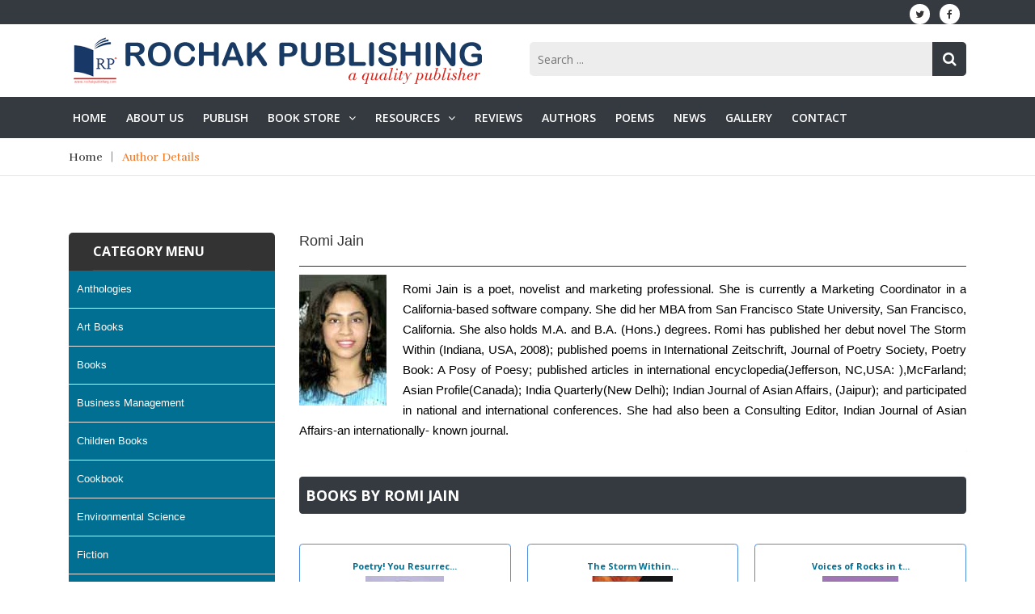

--- FILE ---
content_type: text/html; charset=UTF-8
request_url: https://rochakpublishing.com/author-details.php?aid=136
body_size: 5191
content:

<!doctype html>
<html class="no-js" lang="en">
    

<head>
        <meta charset="utf-8">
        <meta http-equiv="x-ua-compatible" content="ie=edge">
        <title>Rochak Publishing | Author Details</title>
        <meta name="description" content="">
        <meta name="viewport" content="width=device-width, initial-scale=1">

        <!-- Favicon -->
		<link rel="shortcut icon" type="image/x-icon" href="img/favicon.png">

		<!-- all css here -->
		<!-- bootstrap v3.3.6 css -->
        <link rel="stylesheet" href="css/bootstrap.min.css">
		<!-- animate css -->
        <link rel="stylesheet" href="css/animate.css">
		<!-- meanmenu css -->
        <link rel="stylesheet" href="css/meanmenu.min.css">
		<!-- owl.carousel css -->
        <link rel="stylesheet" href="css/owl.carousel.css">
		<!-- font-awesome css -->
        <link rel="stylesheet" href="css/font-awesome.min.css">
		<!-- flexslider.css-->
        <link rel="stylesheet" href="css/flexslider.css">
		<!-- chosen.min.css-->
        <link rel="stylesheet" href="css/chosen.min.css">
		<!-- style css -->
		<link rel="stylesheet" href="style.css">
		<!-- responsive css -->
        <link rel="stylesheet" href="css/responsive.css">
		<!-- modernizr css -->
        <script src="js/vendor/modernizr-2.8.3.min.js"></script>
		
		<style>
		.det{
			color: #4e8ce0;
		}
	</style>
    </head>
    <body class="about">
		<!-- header-area-start -->
       
<script>
	function minmax(value, min, max) 
	{
		if(parseInt(value) < min || isNaN(parseInt(value))) 
			return min; 
		else if(parseInt(value) > max) 
			return max; 
		else return value;
	}

	function update_payment_value (value, min, max)
	{
		var org_price = document.getElementById("org_price").value;
		var my_value = minmax(value, min, max) ;
		var updated_value = my_value ;
		document.getElementById("final_price").value  = updated_value * org_price;
		 
		return my_value;
	}
	
	function myFunction_search() {
		var search_data = document.getElementById("qty").value;
		if(search_data=='' && search_data <= 0 )
		{
			alert("Please Enter Quantity!!");
		}
		else
		{
			document.getElementById("search_form").submit();
		}
		
		//update_payment_value (value, min, max);
	}
	
	
	
	function search_item() {
		var search_data = document.getElementById("typeahead").value;
		if(search_data=='')
		{
			alert("Please Type Something..!!");
		}
		else
		{
			document.getElementById("search_item_form").submit();
		}
		
	}
</script>
<header>
	 
	<div class="header-top-area" style="background: #343a40;">
		<div class="container">
			<div class="row">
				<div class="col-md-6 col-sm-6 col-xs-6 mobile_width">
					<div class="language-area text-left">
						<ul> 
							<li style="color: #fff;">  </li>
						</ul>
					</div>
				</div>
				<div class="col-md-6 col-sm-6 col-xs-6 mobile_width">
				  <div class="link-follow text-right">
					<ul>
						<li><a href="https://twitter.com/Rochakpublisher" target="_blank"><i class="fa fa-twitter"></i></a></li> 
						<li><a href="https://www.facebook.com/Rochak-Publishing-932652433484114/?fref=ts" target="_blank"><i class="fa fa-facebook"></i></a></li> 
					</ul>
				  </div> 
				</div>
			</div>
		</div>
	</div>
	
	
	<div class="header-mid-area ptb-40">
		<div class="container">
			<div class="row">
				 
				<div class="col-lg-6 col-md-6 col-12">
					<div class="logo-area">
						<a href="index.php">
							<img src="img/rochak_logo_full.png" alt="Rochak Publishing" /> 
						</a>
					</div>
				</div>
				<div class="col-lg-6 col-md-6 col-12">
					<div class="header-search">
						<form action="search.php" method="post" id="search_item_form">
							<input type="text" placeholder="Search ..." name="typeahead" id="typeahead" required />
							<a href="#" onclick="search_item()"><i class="fa fa-search"></i></a>
						</form>
					</div>
				</div>
				 
			</div>
		</div>
	</div>
	<!-- header-mid-area-end -->
	<!-- main-menu-area-start -->
	<div class="main-menu-area d-md-none d-none d-lg-block" id="header-sticky">
		<div class="container">
			<div class="row">
				<div class="col-lg-12">
					<div class="menu-area">
						<nav>
							<ul>
								<li class=""><a href="index.php">Home</a></li>
								<li class=""><a href="aboutus.php">About Us</a></li>
								<li class=""><a href="publishesprocess.php">Publish</a></li> 
								
								<li><a href="">Book Store<i class="fa fa-angle-down"></i></a>
									<div class="sub-menu sub-menu-2" style="overflow-y: scroll;height:400px;">
										<ul>
																						<li><a href="books.php?cid=2">Journals - Taj Mahal Review</a></li>
																						<li><a href="books.php?cid=3">Anthologies</a></li>
																						<li><a href="books.php?cid=4">Art Books</a></li>
																						<li><a href="books.php?cid=5">Books</a></li>
																						<li><a href="books.php?cid=6">Journals - Harvests of New Millenium</a></li>
																						<li><a href="books.php?cid=7">Literature & Fiction</a></li>
																						<li><a href="books.php?cid=8">Haiku</a></li>
																						<li><a href="books.php?cid=9">Humour/Astrology</a></li>
																						<li><a href="books.php?cid=10">Short Stories</a></li>
																						<li><a href="books.php?cid=11">Poetry</a></li>
																						<li><a href="books.php?cid=12">Fiction</a></li>
																						<li><a href="books.php?cid=13">Non Fiction - Education</a></li>
																						<li><a href="books.php?cid=14">Science Fiction</a></li>
																						<li><a href="books.php?cid=15">Graphic Novels</a></li>
																						<li><a href="books.php?cid=16">Children Books</a></li>
																						<li><a href="books.php?cid=17">Environmental Science</a></li>
																						<li><a href="books.php?cid=19">Law</a></li>
																						<li><a href="books.php?cid=20">Business Management</a></li>
																						<li><a href="books.php?cid=21">Memoir</a></li>
																						<li><a href="books.php?cid=22">Cookbook</a></li>
																					</ul>
									</div>
								</li>
								
								<li><a href="">Resources<i class="fa fa-angle-down"></i></a>
									<div class="sub-menu sub-menu-2">
										<ul>
																						<li><a href="resources.php?id=8">For Professors</a></li>
																						<li><a href="resources.php?id=9">For Teachers & Schools</a></li>
																						<li><a href="resources.php?id=10">For Students</a></li>
																						<li><a href="resources.php?id=11">For Authors</a></li>
																						<li><a href="resources.php?id=12">For Librarians</a></li>
																						<li><a href="resources.php?id=13">Ordering Information</a></li>
																						<li><a href="resources.php?id=14">Publicity</a></li>
											 
										</ul>
									</div>
								</li>
								
								<li class=""><a href="reviews.php">Reviews</a></li>
								
								<li class=""><a href="authors.php">Authors</a></li>
								
								<li class=""><a href="poem.php">Poems</a></li>
								
								<li class=""><a href="news.php">News</a></li>
								
								<li class=""><a href="gallery.php">Gallery</a></li>
								 
								<li class=""><a href="contactus.php">Contact</a></li>
								
							</ul>
						</nav>
					</div>
				</div>
			</div>
		</div>
	</div>
	<!-- main-menu-area-end -->
	<!-- mobile-menu-area-start -->
	<div class="mobile-menu-area d-lg-none d-block fix">
		<div class="container">
			<div class="row">
				<div class="col-lg-12">
					<div class="mobile-menu">
						<nav id="mobile-menu-active">
							<ul id="nav">
								<li><a href="index.php">Home</a></li>
								<li><a href="aboutus.php">About Us</a></li>
								<li><a href="publishesprocess.php">Publish</a></li>

								<li><a href="#">Book Store</a>
									<ul>
																				<li><a href="books.php?cid=2">Journals - Taj Mahal Review</a></li>
																				<li><a href="books.php?cid=3">Anthologies</a></li>
																				<li><a href="books.php?cid=4">Art Books</a></li>
																				<li><a href="books.php?cid=5">Books</a></li>
																				<li><a href="books.php?cid=6">Journals - Harvests of New Millenium</a></li>
																				<li><a href="books.php?cid=7">Literature & Fiction</a></li>
																				<li><a href="books.php?cid=8">Haiku</a></li>
																				<li><a href="books.php?cid=9">Humour/Astrology</a></li>
																				<li><a href="books.php?cid=10">Short Stories</a></li>
																				<li><a href="books.php?cid=11">Poetry</a></li>
																				<li><a href="books.php?cid=12">Fiction</a></li>
																				<li><a href="books.php?cid=13">Non Fiction - Education</a></li>
																				<li><a href="books.php?cid=14">Science Fiction</a></li>
																				<li><a href="books.php?cid=15">Graphic Novels</a></li>
																				<li><a href="books.php?cid=16">Children Books</a></li>
																				<li><a href="books.php?cid=17">Environmental Science</a></li>
																				<li><a href="books.php?cid=19">Law</a></li>
																				<li><a href="books.php?cid=20">Business Management</a></li>
																				<li><a href="books.php?cid=21">Memoir</a></li>
																				<li><a href="books.php?cid=22">Cookbook</a></li>
																			</ul>
								</li>

								<li><a href="#">Resources</a>
									<ul>
																				<li><a href="resources.php?id=8">For Professors</a></li>
																				<li><a href="resources.php?id=9">For Teachers & Schools</a></li>
																				<li><a href="resources.php?id=10">For Students</a></li>
																				<li><a href="resources.php?id=11">For Authors</a></li>
																				<li><a href="resources.php?id=12">For Librarians</a></li>
																				<li><a href="resources.php?id=13">Ordering Information</a></li>
																				<li><a href="resources.php?id=14">Publicity</a></li>
																				<li><a href="authors.php">Meet our Authors</a></li>
									</ul>
								</li>

								<li><a href="reviews.php">Reviews</a></li>
								<li><a href="authors.php">Authors</a></li>
								<li><a href="poem.php">Poems</a></li>
								<li><a href="news.php">News</a></li>
								<li><a href="gallery.php">Gallery</a></li>
								<li><a href="contactus.php">Contact</a></li> 
								
							</ul>
						</nav>
					</div>
				</div>
			</div>
		</div>
	</div>
	<!-- mobile-menu-area-end -->
</header>		<!-- header-area-end -->
		<!-- breadcrumbs-area-start -->
		<div class="breadcrumbs-area mb-70">
			<div class="container">
				<div class="row">
					<div class="col-lg-12">
						<div class="breadcrumbs-menu">
							<ul>
								<li><a href="index.php">Home</a></li>
								<li><a href="#" class="active">Author Details</a></li>
							</ul>
						</div>
					</div>
				</div>
			</div>
		</div>
		<!-- breadcrumbs-area-end -->
		<!-- about-main-area-start -->
		<div class="container">
			<div class="row">
				<!--<div class="col-lg-3 col-md-12 col-12 order-lg-1 order-2 mt-sm-50 mt-xs-40">
					<div class="shop-left">
						<div class="left-title mb-20">
							<h4>Category Menu</h4>
						</div>
						<div class="left-menu mb-30">
							<ul>
								
																<li><a href="books.php?cid="><span>()</span></a></li>
																
							</ul>
						</div>
					</div>
				</div>-->
				<div class="col-lg-3 col-md-12 col-12 order-lg-1 order-2 mt-sm-50 mt-xs-40"  >
	<div class="shop-left" >
		<div class="category-area mb-30" style="overflow-y: scroll;height:700px;">
			<h3><a href="#">Category Menu </a></h3>
		
		<div class="left-menu mb-30">
			<ul>
				
								<li><a href="books.php?cid=3">Anthologies<!--<span>()</span>--></a></li>
								<li><a href="books.php?cid=4">Art Books<!--<span>()</span>--></a></li>
								<li><a href="books.php?cid=5">Books<!--<span>()</span>--></a></li>
								<li><a href="books.php?cid=20">Business Management<!--<span>()</span>--></a></li>
								<li><a href="books.php?cid=16">Children Books<!--<span>()</span>--></a></li>
								<li><a href="books.php?cid=22">Cookbook<!--<span>()</span>--></a></li>
								<li><a href="books.php?cid=17">Environmental Science<!--<span>()</span>--></a></li>
								<li><a href="books.php?cid=12">Fiction<!--<span>()</span>--></a></li>
								<li><a href="books.php?cid=15">Graphic Novels<!--<span>()</span>--></a></li>
								<li><a href="books.php?cid=8">Haiku<!--<span>()</span>--></a></li>
								<li><a href="books.php?cid=9">Humour/Astrology<!--<span>()</span>--></a></li>
								<li><a href="books.php?cid=6">Journals - Harvests of New Millenium<!--<span>()</span>--></a></li>
								<li><a href="books.php?cid=2">Journals - Taj Mahal Review<!--<span>()</span>--></a></li>
								<li><a href="books.php?cid=19">Law<!--<span>()</span>--></a></li>
								<li><a href="books.php?cid=7">Literature & Fiction<!--<span>()</span>--></a></li>
								<li><a href="books.php?cid=21">Memoir<!--<span>()</span>--></a></li>
								<li><a href="books.php?cid=13">Non Fiction - Education<!--<span>()</span>--></a></li>
								<li><a href="books.php?cid=11">Poetry<!--<span>()</span>--></a></li>
								<li><a href="books.php?cid=14">Science Fiction<!--<span>()</span>--></a></li>
								<li><a href="books.php?cid=10">Short Stories<!--<span>()</span>--></a></li>
								
			</ul>
		</div>
		</div>
	</div>
</div>				<div class="col-lg-9 col-md-12 col-12 order-lg-2 order-1">
				<div class="about-main-area mb-20">
					<div class="container">
						<div class="row">
							<div class="about-content">
								<h3 style="color:#333;">Romi Jain</h3>
								<div style="border-bottom: 1px solid #333;" class="mb-10"></div>
								<p> <img src="rochakadmin/img/uploads/1795796562.jpg" align="left" style="padding: 0px 20px 0px 0px;" class="img-responsive"/> <p style="text-align: justify;">Romi Jain is a poet, novelist and marketing professional. She is currently a Marketing Coordinator in a California-based software company. She did her MBA from San Francisco State University, San Francisco, California. She also holds M.A. and B.A. (Hons.) degrees. Romi has published her debut novel The Storm Within (Indiana, USA, 2008); published poems in International Zeitschrift, Journal of Poetry Society, Poetry Book: A Posy of Poesy; published articles in international encyclopedia(Jefferson, NC,USA: ),McFarland; Asian Profile(Canada); India Quarterly(New Delhi); Indian Journal of Asian Affairs, (Jaipur); and participated in national and international conferences. She had also been a Consulting Editor, Indian Journal of Asian Affairs-an internationally- known journal.</p></p>
								
								
							</div>
						</div>
					</div>
				</div>								
				<div class="our-mission-area mb-10">
					<div class="container">
						<div class="row">
							<div class="col-lg-12 col-md-12 col-12">
								<div class="single-misson">
																	</div>
							</div>
							
						</div>
					</div>
				</div>
				
				
				<div class="new-book-area mb-30">
						<div class="section-title-2 mb-30 bgsclor">
							<h3 style="color: #fff; margin: 8px;">Books By Romi Jain</h3>
						</div>
						
						
						
												
						
						
						
						<div class="tab-active-3 owl-carousel">
														<div class="tab-total">
								
								<div class="product-wrapper mb-40" style="border:1px solid #4e8ce0; padding:1em; margin:0.5em auto; border-radius: 0.3em; min-height:300px;">
									<div class="product-img" align="center">
										<h4 class="book_name"><a href="book-details.php?bid=136">Poetry! You Resurrec...</a></h4>
										<a href="book-details.php?bid=275">
											<img src="rochakadmin/img/uploads/1538589490.jpg" alt="Poetry! You Resurrect Me" alt="Poetry! You Resurrec" class="primary" />
										</a>
									</div>
									<div class="product-details text-center">	

										<table style="font-size:12px; margin:2px auto;">
										  <tr>	
											 <td align="center">Romi Jain</td>
										  </tr>	
										  <tr>	
											 <td align="center">978-8182532175</td>
										  </tr>
										  <tr>	
											 <td align="center">$15</td>
										  </tr>
										</table>
										
										<div class="product-price"><!--
											<ul>
												<li>Romi Jain</li>
												<li>ISBN:978-8182532175</li>
												<li>INR:15</li>
											</ul>
											<div class="clearfix"></div><br/>-->
											<a href="book-details.php?bid=275" title="View Details" class="btn btn-danger btn-xs" >View Details</a>
										</div>
									</div>
									
								</div>
							</div>
																	<div class="tab-total">
								
								<div class="product-wrapper mb-40" style="border:1px solid #4e8ce0; padding:1em; margin:0.5em auto; border-radius: 0.3em; min-height:300px;">
									<div class="product-img" align="center">
										<h4 class="book_name"><a href="book-details.php?bid=136">The Storm Within...</a></h4>
										<a href="book-details.php?bid=298">
											<img src="rochakadmin/img/uploads/657303016.jpg" alt="The Storm Within" alt="The Storm Within" class="primary" />
										</a>
									</div>
									<div class="product-details text-center">	

										<table style="font-size:12px; margin:2px auto;">
										  <tr>	
											 <td align="center">Romi Jain</td>
										  </tr>	
										  <tr>	
											 <td align="center">978-8182532359</td>
										  </tr>
										  <tr>	
											 <td align="center">$14</td>
										  </tr>
										</table>
										
										<div class="product-price"><!--
											<ul>
												<li>Romi Jain</li>
												<li>ISBN:978-8182532359</li>
												<li>INR:14</li>
											</ul>
											<div class="clearfix"></div><br/>-->
											<a href="book-details.php?bid=298" title="View Details" class="btn btn-danger btn-xs" >View Details</a>
										</div>
									</div>
									
								</div>
							</div>
																	<div class="tab-total">
								
								<div class="product-wrapper mb-40" style="border:1px solid #4e8ce0; padding:1em; margin:0.5em auto; border-radius: 0.3em; min-height:300px;">
									<div class="product-img" align="center">
										<h4 class="book_name"><a href="book-details.php?bid=136">Voices of Rocks in t...</a></h4>
										<a href="book-details.php?bid=449">
											<img src="rochakadmin/img/uploads/811074851.jpg" alt="Voices of Rocks in the Dusk" alt="Voices of Rocks in t" class="primary" />
										</a>
									</div>
									<div class="product-details text-center">	

										<table style="font-size:12px; margin:2px auto;">
										  <tr>	
											 <td align="center">Romi Jain</td>
										  </tr>	
										  <tr>	
											 <td align="center">9788182533394</td>
										  </tr>
										  <tr>	
											 <td align="center">$12</td>
										  </tr>
										</table>
										
										<div class="product-price"><!--
											<ul>
												<li>Romi Jain</li>
												<li>ISBN:9788182533394</li>
												<li>INR:12</li>
											</ul>
											<div class="clearfix"></div><br/>-->
											<a href="book-details.php?bid=449" title="View Details" class="btn btn-danger btn-xs" >View Details</a>
										</div>
									</div>
									
								</div>
							</div>
																</div>
						
						 					</div>
				</div>
			</div>
		</div>
		<!-- our-mission-area-end -->
		
		
		<footer>
		<!-- footer-top-start -->
		<!--<div class="footer-top">
			<div class="container">
				<div class="row">
					<div class="col-lg-12">
						<div class="footer-top-menu bb-2">
							<nav>
								<ul> 
									<li><a href="authors.php">Authors</a></li>
									<!--<li><a href="sitemap.php">Site Map</a></li>-->
									<!--<li><a href="disclaimerpolicy.php">Disclaimer Policy</a></li>
									<li><a href="privacypolicy.php">Privacy Policy</a></li>
									<li><a href="termsconditions.php">Terms & Condition</a></li> 
								</ul>
							</nav>
						</div>
					</div>
				</div>
			</div>
		</div>-->
		<!-- footer-top-start -->
		<!-- footer-mid-start -->
		<div class="footer-mid ptb-50">
			<div class="container">
				<div class="row">
					<div class="col-lg-8 col-12">
						<div class="row">
							<div class="col-lg-4 col-md-4 col-12">
								<div class="single-footer br-2 xs-mb">
									<div class="footer-title mb-20">
										<h3>Payments</h3>
									</div>
									<div class="footer-mid-menu">
										<p style="color:#fff;">We only accept payment through PayPal, trusted, and secure way to make payments over the Internet.</p>
										<img src="img/payment-options-icon.png" class="img-responsive"/>
									</div>
								</div>
							</div>
							<div class="col-lg-4 col-md-4 col-12">
								<div class="single-footer br-2 xs-mb">
									<div class="footer-title mb-20">
										<h3>Other Links</h3>
									</div>
									<div class="footer-mid-menu">
										<ul>
											<li><a href="index.php">Home</a></li>
											<li><a href="aboutus.php">About Us </a></li>
											<li><a href="publishesprocess.php">Publish</a></li>
											<li><a href="reviews.php">Reviews</a></li>
											<li><a href="featured-book.php">Featured Books</a></li>
											<li><a href="new-release.php">New Releases</a></li>
											<li><a href="best-sellers.php">Best Sellers</a></li>
										</ul>
									</div>
								</div>
							</div>
							<!--
							<div class="col-lg-4 col-md-4 col-12">
								<div class="single-footer br-2 xs-mb">
									<div class="footer-title mb-20">
										<h3>Categories</h3>
									</div>
									<div class="footer-mid-menu">
										<ul>
																						<li><a href="books.php?cid=2">Journals - Taj Mahal Review</a></li>
																						<li><a href="books.php?cid=3">Anthologies</a></li>
																						<li><a href="books.php?cid=4">Art Books</a></li>
																						<li><a href="books.php?cid=5">Books</a></li>
																						<li><a href="books.php?cid=6">Journals - Harvests of New Millenium</a></li>
																						<li><a href="books.php?cid=7">Literature & Fiction</a></li>
																						<li><a href="books.php?cid=8">Haiku</a></li>
																					</ul>
									</div>
								</div>
							</div> -->
							<div class="col-lg-4 col-md-4 col-12">
								<div class="single-footer br-2 xs-mb">
									<div class="footer-title mb-20">
										<h3>Useful Links</h3>
									</div>
									<div class="footer-mid-menu">
										<ul>
											<li><a href="authors.php">Authors</a></li>
											<!--<li><a href="sitemap.php">Site Map</a></li>-->
											<li><a href="disclaimerpolicy.php">Disclaimer Policy</a></li>
											<li><a href="privacypolicy.php">Privacy Policy</a></li>
											<li><a href="termsconditions.php">Terms & Condition</a></li> 
											<li><a href="poem.php">Poems</a></li> 
											<li><a href="news.php">News</a></li> 
											<li><a href="gallery.php">Gallery</a></li> 
											
										</ul>
									</div>
								</div>
							</div>
						</div>
					</div>
					<div class="col-lg-4 col-12">
						<div class="single-footer mrg-sm">
							<div class="footer-title mb-20">
								<h3>Rochak Publishing</h3>
							</div>
							<div class="footer-contact">
								<p class="adress">
									<span></span>
									<i class="fa fa-map-marker"></i>  HIG 45, KAUSHAMBI KUNJ,<br/>KALINDIPURAM, ALLAHABAD - 211011 (U.P.) INDIA
								</p> 
								<p><i class="fa fa-envelope"></i>  <span>Email:</span> <a href="/cdn-cgi/l/email-protection" class="__cf_email__" data-cfemail="90f9fef6ffd0e2fff3f8f1fbe0e5f2fcf9e3f8f9fef7bef3fffd">[email&#160;protected]</a></p>
							</div>
						</div>
					</div>
				</div>
			</div>
		</div>
		<!-- footer-mid-end -->
		<!-- footer-bottom-start -->
		<div class="footer-bottom">
			<div class="container">
				<div class="row bt-2">
					<div class="col-lg-8 col-md-8 col-12">
						<div class="copy-right-area">
							
							<p> © 2007-2026 All Rights Reserved | Rochak Publishing - India's Fastest Growing Publishing Company </p>
						</div>
					</div>
					<div class="col-lg-4 col-md-4 col-12">
						<div class="payment-img text-right">
							<a href="#"><img src="img/1.png" alt="payment" /></a>
						</div>
					</div>
				</div>
			</div>
		</div>
		<!-- footer-bottom-end -->
	</footer>		<!-- footer-area-end -->
		
		
		<!-- all js here -->
		<!-- jquery latest version -->
        <script data-cfasync="false" src="/cdn-cgi/scripts/5c5dd728/cloudflare-static/email-decode.min.js"></script><script src="js/vendor/jquery-1.12.0.min.js"></script>
		<!-- popper js -->
        <script src="js/popper.min.js"></script>
		<!-- bootstrap js -->
        <script src="js/bootstrap.min.js"></script>
		<!-- owl.carousel js -->
        <script src="js/owl.carousel.min.js"></script>
		<!-- meanmenu js -->
        <script src="js/jquery.meanmenu.js"></script>
		<!-- wow js -->
        <script src="js/wow.min.js"></script>
		<!-- jquery.parallax-1.1.3.js -->
        <script src="js/jquery.parallax-1.1.3.js"></script>
		<!-- jquery.countdown.min.js -->
        <script src="js/jquery.countdown.min.js"></script>
		<!-- jquery.flexslider.js -->
        <script src="js/jquery.flexslider.js"></script>
		<!-- chosen.jquery.min.js -->
        <script src="js/chosen.jquery.min.js"></script>
		<!-- jquery.counterup.min.js -->
        <script src="js/jquery.counterup.min.js"></script>
		<!-- waypoints.min.js -->
        <script src="js/waypoints.min.js"></script>
		<!-- plugins js -->
        <script src="js/plugins.js"></script>
		<!-- main js -->
        <script src="js/main.js"></script>
    <script defer src="https://static.cloudflareinsights.com/beacon.min.js/vcd15cbe7772f49c399c6a5babf22c1241717689176015" integrity="sha512-ZpsOmlRQV6y907TI0dKBHq9Md29nnaEIPlkf84rnaERnq6zvWvPUqr2ft8M1aS28oN72PdrCzSjY4U6VaAw1EQ==" data-cf-beacon='{"version":"2024.11.0","token":"ee7a307c11834e23856fe13efc968ea8","r":1,"server_timing":{"name":{"cfCacheStatus":true,"cfEdge":true,"cfExtPri":true,"cfL4":true,"cfOrigin":true,"cfSpeedBrain":true},"location_startswith":null}}' crossorigin="anonymous"></script>
</body>


</html>
